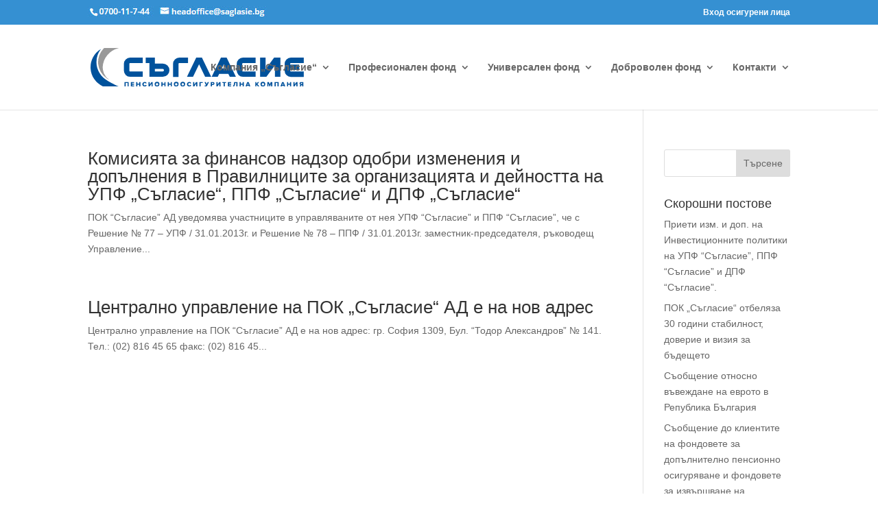

--- FILE ---
content_type: text/css
request_url: https://www.saglasie.bg/wp-content/themes/saglasie/style.css
body_size: 2179
content:
/*
Theme Name:     saglasie
Description:    Saglasie - by AttractSoft GmbH
Author:         AttractSoft GmbH
Template:       Divi

(optional values you can add: Theme URI, Author URI, Version)
*/



/* HEADER Modifications */

.et_fixed_nav #logo {
    max-height: 112px;
    padding-bottom: 15px;
	padding-top: 15px;
}
 .et-fixed-header #logo {
   max-height: 50px !important;
   padding: 5px !important;	 
}
#logo {
    transition: all 0.5s ease-in-out;
}
@media only screen and (min-width: 981px) {
.et_pb_svg_logo #logo {
    height: 54% !important;
}
}
@media only screen and (min-width:980px) and (max-width: 1280px) {
.et_pb_svg_logo #logo {
    height: 70% !important;
}
}
/* Navigation Modifications */
#top-menu li li a {
padding: 10px 20px;
width: 200px;
}

#et-secondary-menu {
    margin-top: 3px;
}
/* Main Menu custom style */

#et-top-navigation {
    padding-left:0px !important;
  }

#top-menu li {
	text-align: center !important;
}

#top-menu li a {
	border-bottom: none !important;
}

.nav li ul {

width: 220px;

}

#main-header #top-menu .current-menu-item>a {
		color: #2ea3f2 !important;
}

/* #top-header, #et-secondary-nav li ul {
background-color: #CEDEE8 !important;
}
*/
.et_nav_text_color_light #et-secondary-nav a,
.et_nav_text_color_light .et-social-icon a, 
.et_nav_text_color_light #et-info a,
.et_nav_text_color_light
 {
 color: #ffffff;

} 

/* Slider Modifications */

.et_pb_slider_override .et_pb_slide_description{
    text-align: left;
    
}
.et_pb_slider_override .et_pb_slide_description .et_pb_more_button{
    margin-left: 102px;

}


/* BLURB Modifications */

.et_pb_text_align_center_override{
    text-align: justify;
}


.et_pb_slide_description, .et_pb_slider_fullwidth_off .et_pb_slide_description {
padding: 16% 12% !important;
}

.et_pb_slide_content {
padding-bottom: 10px !important;
}

/* svg interactive map */
.ppns-map-container {
    width: 100%;
    padding-top: 60%;
    position: relative;
}

.ppns-map-container #ppns-map {
    position: absolute;
    top: 0;
    left: 0;
}

#ppns-map text {
	font-size: 80px;
	cursor: pointer;
}
#ppns-map g use {
	cursor: pointer;
}

.li-color-white li a {
	color: #fff;
}
.li-color-white li a:hover {
	text-decoration: underline;
}

/* Home page news section */
#home-news .more-link:hover {
 background-color:#E24C55 !important;
}


/* Main Menu Icon style */
.sag-main-menu-icons {
	font-family: "ETmodules";
	font-variant: normal;
	font-weight: normal;
	line-height: 1;
	text-transform: none;
	color: #3590D2;
	font-size: 40px;
	display: block;
}

/* Icons for horizontal menu */
#sag-za-nas-icon:before {
	content:"\e107";
}

#sag-licenz-icon:before {
	content:"\e101";
}

#sag-upravlenie-icon:before {
	content:"\e0ef";
}

#sag-akcioneri-icon:before {
	content:"\e0e3";
}

#sag-investicionna-politika-icon:before {
	content:"\e0e9";
}

#sag-banka-popechitel-icon:before {
	content:"\e014";
}

#sag-bankovi-smetki-icon:before {
	content:"\e0ed";
}

#sag-finansovi-otcheti-icon:before {
	content:"\69";
}

#sag-arhiv-finansovi-otcheti-icon:before {
	content:"\e605";
}

#sag-osiguritelni-posrednici-icon:before {
	content:"\2b";
}

#sag-pensionno-osiguritelna-sistema-icon:before {
	content:"\e0fb";
}

#sag-zakonodatelstvo-icon:before {
	content:"\e0ff";
}

#sag-osiguryavane-v-ppf-icon:before {
	content:"\e0ef";
}

#sag-dokumenti-icon:before {
	content:"\6e";
}

#sag-investiciy-icon:before {
	content:"\e0e9";
}

#sag-kalkulator-na-pensia-icon:before {
	content:"\e0ee";
}

#sag-popechitelski-suvet-icon:before {
	content:"\e107";
}

#sag-osiguryavane-v-upf-icon:before {
	content:"\e0ec";
}

#sag-osiguryavane-v-dpf-icon:before {
	content:"\e033";
}

#sag-feedback-icon:before {
	content:"\e010";
}

#sag-dohodnost-icon:before {
	content:"\e0ec";
}

#sag-udrujki-taksi-icon:before {
	content:"\e034";
}

#sag-kontakti-icon:before {
	content:"\e01d";
}

/* Contacts page map buttons  */
#contact-cities {
padding-top: 3%;
}
#contact-cities .contact-cities-map-button {
	display: inline-block!important;
    background-color: #ffffff;
    padding: 5px 15px 5px 15px;
    color: #3590D2;
    border-radius: 5px;
}

#contact-cities .contact-cities-map-button:hover {
    background-color: #eeeeee !important;
}

/* Class for home page chart buttons */

.time-period-button {
border-radius:5px;
background-color:#3590D2;
color:#ffffff;
border: 1px solid #3590D2;
}

.time-period-button:active, .time-period-button:focus  {
border-radius:5px;
background-color:#256b9e;
color:#ffffff;
border: 1px solid #256b9e;
}

/*MEDIA QUERRY FOR NEWS/BLOG SECTION ON HOME PAGE*/

@media all and (min-width: 768px) and (max-width : 1366px) {
#home-news .entry-title {
font-size:16px !important;
}
#home-news .et_pb_post {
margin-bottom: 30px;
}
}

/* ICONS FOR DOCUMENT LINKS */

.ul-document-list {
list-style-type: none !important;
}

.documents-list:before {
font-family: ETmodules;
font-size:16px;
content:"\e101";
padding: 0px 5px 5px 0px;
color:#3590D2;
}

/* CALCULATOR STYLES */

.calculator_success {
background-color:#3590D2;
color:#ffffff;
padding: 2% 2% 2% 2%;
}

.calculator_error {
background-color:#FF2A55;
color:#ffffff;
padding: 2% 2% 2% 2%;
}

.submit-button {
background-color: #3590d2;
padding: 5px 15px 5px 15px;
color: white;
border-radius: 5px;
border-width:0px !important;
}

.submit-button:hover {
background-color:#E24C55 !important;
}

.calc-input-field {
border-radius:2px;
border-width:1px;
border-color:#3590d2 !important;
}

#sofia:target {
background-color:#f3f3f3 !important;
}

/* STYLES FOR RESPONSIVE TABLES ON ABOUT US PAGE*/
.entry-content table {
width: 50%;
margin: 0px auto;
}

/*Styles for long list of documents with borders on Zakonodatelstvo page*/
.border-docs {
	margin-top: 10px;
    padding-left: 10px;
    padding-top: 5px;
    padding-bottom: 5px;
    text-align: left;
	border-width: 2px;
    border-style: dashed;
    border-color: rgba(12, 113, 195, 0.25098039215686274);
}

/*SALIRO RELATED STYLES*/
/*Profile page*/
#saliro-profile {
    width: 100% !important;
    max-width: 100% !important;
}

.video-overlay:before {
    content: url(/wp-content/uploads/2017/12/black.jpg);
    position: absolute;
    top: 0;
    left: 0;
    width: 100%;
    height: 100%;
    opacity: .5;
	z-index: 9;
}

--- FILE ---
content_type: image/svg+xml
request_url: https://www.saglasie.bg/wp-content/uploads/2019/03/pok-saglasie-logo.svg
body_size: 1693
content:
<?xml version="1.0" encoding="utf-8"?><svg xmlns="http://www.w3.org/2000/svg" viewBox="0 0 581.04 106.09"><defs><style>.cls-1{fill:#00529c;}.cls-2{fill:#999;}</style></defs><title>pok-saglasie-logo</title><g id="Layer_2" data-name="Layer 2"><g id="Layer_1-2" data-name="Layer 1"><path class="cls-1" d="M100.68,105.87V96.45H95.63v9.43H92.5V93.71h11.32v12.16Z"/><path class="cls-1" d="M109.79,105.87V93.71h8.92v2.74h-5.78v1.9h5.65v2.73h-5.65v2.06h5.78v2.74Z"/><path class="cls-1" d="M132.64,105.87V101h-5.05v4.89h-3.14V93.71h3.14v4.54h5.05V93.71h3.14v12.16Z"/><path class="cls-1" d="M141.08,99.8c0-3.76,2.84-6.29,6.58-6.29A5.61,5.61,0,0,1,153,96.77L150.27,98a2.92,2.92,0,0,0-2.61-1.77,3.52,3.52,0,0,0,0,7,2.92,2.92,0,0,0,2.61-1.77l2.7,1.28a5.65,5.65,0,0,1-5.31,3.26C143.92,106.09,141.08,103.54,141.08,99.8Z"/><path class="cls-1" d="M158,105.87V93.71h3.14v7.17l4.92-7.17h3.25v12.16h-3.15V98.36l-5.12,7.51Z"/><path class="cls-1" d="M174.65,99.8a6.5,6.5,0,1,1,6.51,6.29A6.19,6.19,0,0,1,174.65,99.8Zm9.81,0a3.32,3.32,0,1,0-3.3,3.52A3.28,3.28,0,0,0,184.46,99.8Z"/><path class="cls-1" d="M201.15,105.87V101H196.1v4.89H193V93.71h3.14v4.54h5.05V93.71h3.14v12.16Z"/><path class="cls-1" d="M218.45,105.87V101H213.4v4.89h-3.14V93.71h3.14v4.54h5.05V93.71h3.14v12.16Z"/><path class="cls-1" d="M226.89,99.8a6.5,6.5,0,1,1,6.51,6.29A6.19,6.19,0,0,1,226.89,99.8Zm9.81,0a3.32,3.32,0,1,0-3.3,3.52A3.28,3.28,0,0,0,236.7,99.8Z"/><path class="cls-1" d="M244.74,99.8a6.5,6.5,0,1,1,6.51,6.29A6.19,6.19,0,0,1,244.74,99.8Zm9.81,0a3.32,3.32,0,1,0-3.3,3.52A3.28,3.28,0,0,0,254.55,99.8Z"/><path class="cls-1" d="M262.6,99.8c0-3.76,2.84-6.29,6.58-6.29a5.61,5.61,0,0,1,5.31,3.26L271.79,98a2.92,2.92,0,0,0-2.61-1.77,3.52,3.52,0,0,0,0,7,2.92,2.92,0,0,0,2.61-1.77l2.7,1.28a5.65,5.65,0,0,1-5.31,3.26C265.44,106.09,262.6,103.54,262.6,99.8Z"/><path class="cls-1" d="M279.56,105.87V93.71h3.14v7.17l4.92-7.17h3.25v12.16h-3.15V98.36l-5.12,7.51Z"/><path class="cls-1" d="M296.84,105.87V93.71h8.92v2.74H300v9.43Z"/><path class="cls-1" d="M310.41,105.16l1.24-2.44a2.72,2.72,0,0,0,1.57.6,1.51,1.51,0,0,0,1.5-.91l-4.39-8.7h3.54l2.63,5.69,2.64-5.69h3.54l-4.94,9.77a4.39,4.39,0,0,1-4.23,2.61A5.07,5.07,0,0,1,310.41,105.16Z"/><path class="cls-1" d="M327.47,105.87V93.71h6.09a4,4,0,1,1,0,8.08h-3v4.09Zm7.13-8.11a1.3,1.3,0,0,0-1.46-1.31h-2.53v2.61h2.53A1.3,1.3,0,0,0,334.6,97.76Z"/><path class="cls-1" d="M342.85,105.87V93.71H346v7.17l4.92-7.17h3.25v12.16H351V98.36l-5.12,7.51Z"/><path class="cls-1" d="M362.67,105.87V96.45h-3.41V93.71h9.94v2.74h-3.39v9.43Z"/><path class="cls-1" d="M374.31,105.87V93.71h8.92v2.74h-5.78v1.9h5.65v2.73h-5.65v2.06h5.78v2.74Z"/><path class="cls-1" d="M388.15,103.32c1.13,0,1.86-.67,2.21-3.45l.73-6.16h9.06v12.16H397V96.45h-3.1l-.44,3.67c-.58,4.92-2.66,6-5.33,6Z"/><path class="cls-1" d="M414.31,105.87V101h-5.05v4.89h-3.14V93.71h3.14v4.54h5.05V93.71h3.14v12.16Z"/><path class="cls-1" d="M431.82,105.87l-.6-1.75h-4.8l-.6,1.75h-3.56l4.58-12.16h3.94l4.6,12.16Zm-3-9.06-1.55,4.58h3.1Z"/><path class="cls-1" d="M455.91,105.87l-3.19-4.58-.82,1v3.56h-3.14V93.71h3.14v5l3.74-5h3.87l-4.72,5.69,5,6.47Z"/><path class="cls-1" d="M463.1,99.8a6.5,6.5,0,1,1,6.51,6.29A6.19,6.19,0,0,1,463.1,99.8Zm9.81,0a3.32,3.32,0,1,0-3.3,3.52A3.28,3.28,0,0,0,472.91,99.8Z"/><path class="cls-1" d="M492.09,105.87V98L489,105.87h-1.39L484.56,98v7.91h-3.14V93.71h4.36l2.53,6.6,2.55-6.6h4.36v12.16Z"/><path class="cls-1" d="M509.39,105.87V96.45h-5.05v9.43h-3.14V93.71h11.32v12.16Z"/><path class="cls-1" d="M526.9,105.87l-.6-1.75H521.5l-.6,1.75h-3.56l4.58-12.16h3.94l4.6,12.16Zm-3-9.06-1.55,4.58h3.1Z"/><path class="cls-1" d="M543.46,105.87V101H538.4v4.89h-3.14V93.71h3.14v4.54h5.05V93.71h3.14v12.16Z"/><path class="cls-1" d="M552.57,105.87V93.71h3.14v7.17l4.92-7.17h3.25v12.16h-3.15V98.36l-5.12,7.51Z"/><path class="cls-1" d="M569.3,105.87l2.48-4.47a3.67,3.67,0,0,1-2.44-3.65,3.93,3.93,0,0,1,4.25-4h6.09v12.16h-3.15v-4.09h-1.61l-2,4.09Zm7.22-6.82V96.45H574a1.32,1.32,0,1,0,0,2.61Z"/><path class="cls-1" d="M545.84,41.46H581V26.55h-35.2a17,17,0,0,0-17,17v19a17,17,0,0,0,17,17H581V64.57h-35.2a2,2,0,0,1-2-2v-2.3h24.56V45.82H543.8V43.51A2.05,2.05,0,0,1,545.84,41.46ZM398.31,43.51v19a17,17,0,0,0,17,17h34.39V64.57H415.29a2,2,0,0,1-2.05-2v-19a2.06,2.06,0,0,1,2.05-2.05h34.39V26.55H415.29A17,17,0,0,0,398.31,43.51Zm-307.45,0v19a17,17,0,0,0,17,17h34.39V64.57H107.84a2,2,0,0,1-2.05-2v-19a2.05,2.05,0,0,1,2.05-2.05h34.39V26.55H107.84A17,17,0,0,0,90.87,43.51Zm386,15v-32H461.93V79.49h17.16l23.25-32v32h14.91V26.55H500.1Zm-121.58-32L330,79.49h16.52l4-8.45h24.85l4,8.45H396L370.72,26.55Zm2.42,29.58L363,45l5.32,11.14ZM196.57,42.85h-21.3V26.55h-25V41.46h10.14v38h36.21a18.32,18.32,0,1,0,0-36.64Zm0,21.73h-21.3V57.76h21.3a3.41,3.41,0,1,1,0,6.82Zm69-38H241.78a17,17,0,0,0-17,17v36h14.91v-36a2.05,2.05,0,0,1,2.05-2.05h23.83Zm22.34,0L262.69,79.49h16.53L295.68,45l16.46,34.5h16.53L303.41,26.55Z"/><path class="cls-1" d="M16.08,38.81A58.19,58.19,0,0,1,28.38,2.94a58.27,58.27,0,0,0,5.45,102.91l0,0h42.7v-.32C64.43,101.11,46.28,90,46.28,90A58.63,58.63,0,0,1,16.08,38.81Z"/><path class="cls-2" d="M76.56.31V0H37L35.49,1.54A54,54,0,0,0,43,82.63a75.29,75.29,0,0,0,7.43,5l0,0h0l.08,0a44.34,44.34,0,0,1-14.22-18A56.45,56.45,0,0,1,33,52.93,56.92,56.92,0,0,1,76.56.31Z"/></g></g></svg>

--- FILE ---
content_type: image/svg+xml
request_url: https://www.saglasie.bg/wp-content/uploads/2019/03/pok-saglasie-logo.svg
body_size: 1693
content:
<?xml version="1.0" encoding="utf-8"?><svg xmlns="http://www.w3.org/2000/svg" viewBox="0 0 581.04 106.09"><defs><style>.cls-1{fill:#00529c;}.cls-2{fill:#999;}</style></defs><title>pok-saglasie-logo</title><g id="Layer_2" data-name="Layer 2"><g id="Layer_1-2" data-name="Layer 1"><path class="cls-1" d="M100.68,105.87V96.45H95.63v9.43H92.5V93.71h11.32v12.16Z"/><path class="cls-1" d="M109.79,105.87V93.71h8.92v2.74h-5.78v1.9h5.65v2.73h-5.65v2.06h5.78v2.74Z"/><path class="cls-1" d="M132.64,105.87V101h-5.05v4.89h-3.14V93.71h3.14v4.54h5.05V93.71h3.14v12.16Z"/><path class="cls-1" d="M141.08,99.8c0-3.76,2.84-6.29,6.58-6.29A5.61,5.61,0,0,1,153,96.77L150.27,98a2.92,2.92,0,0,0-2.61-1.77,3.52,3.52,0,0,0,0,7,2.92,2.92,0,0,0,2.61-1.77l2.7,1.28a5.65,5.65,0,0,1-5.31,3.26C143.92,106.09,141.08,103.54,141.08,99.8Z"/><path class="cls-1" d="M158,105.87V93.71h3.14v7.17l4.92-7.17h3.25v12.16h-3.15V98.36l-5.12,7.51Z"/><path class="cls-1" d="M174.65,99.8a6.5,6.5,0,1,1,6.51,6.29A6.19,6.19,0,0,1,174.65,99.8Zm9.81,0a3.32,3.32,0,1,0-3.3,3.52A3.28,3.28,0,0,0,184.46,99.8Z"/><path class="cls-1" d="M201.15,105.87V101H196.1v4.89H193V93.71h3.14v4.54h5.05V93.71h3.14v12.16Z"/><path class="cls-1" d="M218.45,105.87V101H213.4v4.89h-3.14V93.71h3.14v4.54h5.05V93.71h3.14v12.16Z"/><path class="cls-1" d="M226.89,99.8a6.5,6.5,0,1,1,6.51,6.29A6.19,6.19,0,0,1,226.89,99.8Zm9.81,0a3.32,3.32,0,1,0-3.3,3.52A3.28,3.28,0,0,0,236.7,99.8Z"/><path class="cls-1" d="M244.74,99.8a6.5,6.5,0,1,1,6.51,6.29A6.19,6.19,0,0,1,244.74,99.8Zm9.81,0a3.32,3.32,0,1,0-3.3,3.52A3.28,3.28,0,0,0,254.55,99.8Z"/><path class="cls-1" d="M262.6,99.8c0-3.76,2.84-6.29,6.58-6.29a5.61,5.61,0,0,1,5.31,3.26L271.79,98a2.92,2.92,0,0,0-2.61-1.77,3.52,3.52,0,0,0,0,7,2.92,2.92,0,0,0,2.61-1.77l2.7,1.28a5.65,5.65,0,0,1-5.31,3.26C265.44,106.09,262.6,103.54,262.6,99.8Z"/><path class="cls-1" d="M279.56,105.87V93.71h3.14v7.17l4.92-7.17h3.25v12.16h-3.15V98.36l-5.12,7.51Z"/><path class="cls-1" d="M296.84,105.87V93.71h8.92v2.74H300v9.43Z"/><path class="cls-1" d="M310.41,105.16l1.24-2.44a2.72,2.72,0,0,0,1.57.6,1.51,1.51,0,0,0,1.5-.91l-4.39-8.7h3.54l2.63,5.69,2.64-5.69h3.54l-4.94,9.77a4.39,4.39,0,0,1-4.23,2.61A5.07,5.07,0,0,1,310.41,105.16Z"/><path class="cls-1" d="M327.47,105.87V93.71h6.09a4,4,0,1,1,0,8.08h-3v4.09Zm7.13-8.11a1.3,1.3,0,0,0-1.46-1.31h-2.53v2.61h2.53A1.3,1.3,0,0,0,334.6,97.76Z"/><path class="cls-1" d="M342.85,105.87V93.71H346v7.17l4.92-7.17h3.25v12.16H351V98.36l-5.12,7.51Z"/><path class="cls-1" d="M362.67,105.87V96.45h-3.41V93.71h9.94v2.74h-3.39v9.43Z"/><path class="cls-1" d="M374.31,105.87V93.71h8.92v2.74h-5.78v1.9h5.65v2.73h-5.65v2.06h5.78v2.74Z"/><path class="cls-1" d="M388.15,103.32c1.13,0,1.86-.67,2.21-3.45l.73-6.16h9.06v12.16H397V96.45h-3.1l-.44,3.67c-.58,4.92-2.66,6-5.33,6Z"/><path class="cls-1" d="M414.31,105.87V101h-5.05v4.89h-3.14V93.71h3.14v4.54h5.05V93.71h3.14v12.16Z"/><path class="cls-1" d="M431.82,105.87l-.6-1.75h-4.8l-.6,1.75h-3.56l4.58-12.16h3.94l4.6,12.16Zm-3-9.06-1.55,4.58h3.1Z"/><path class="cls-1" d="M455.91,105.87l-3.19-4.58-.82,1v3.56h-3.14V93.71h3.14v5l3.74-5h3.87l-4.72,5.69,5,6.47Z"/><path class="cls-1" d="M463.1,99.8a6.5,6.5,0,1,1,6.51,6.29A6.19,6.19,0,0,1,463.1,99.8Zm9.81,0a3.32,3.32,0,1,0-3.3,3.52A3.28,3.28,0,0,0,472.91,99.8Z"/><path class="cls-1" d="M492.09,105.87V98L489,105.87h-1.39L484.56,98v7.91h-3.14V93.71h4.36l2.53,6.6,2.55-6.6h4.36v12.16Z"/><path class="cls-1" d="M509.39,105.87V96.45h-5.05v9.43h-3.14V93.71h11.32v12.16Z"/><path class="cls-1" d="M526.9,105.87l-.6-1.75H521.5l-.6,1.75h-3.56l4.58-12.16h3.94l4.6,12.16Zm-3-9.06-1.55,4.58h3.1Z"/><path class="cls-1" d="M543.46,105.87V101H538.4v4.89h-3.14V93.71h3.14v4.54h5.05V93.71h3.14v12.16Z"/><path class="cls-1" d="M552.57,105.87V93.71h3.14v7.17l4.92-7.17h3.25v12.16h-3.15V98.36l-5.12,7.51Z"/><path class="cls-1" d="M569.3,105.87l2.48-4.47a3.67,3.67,0,0,1-2.44-3.65,3.93,3.93,0,0,1,4.25-4h6.09v12.16h-3.15v-4.09h-1.61l-2,4.09Zm7.22-6.82V96.45H574a1.32,1.32,0,1,0,0,2.61Z"/><path class="cls-1" d="M545.84,41.46H581V26.55h-35.2a17,17,0,0,0-17,17v19a17,17,0,0,0,17,17H581V64.57h-35.2a2,2,0,0,1-2-2v-2.3h24.56V45.82H543.8V43.51A2.05,2.05,0,0,1,545.84,41.46ZM398.31,43.51v19a17,17,0,0,0,17,17h34.39V64.57H415.29a2,2,0,0,1-2.05-2v-19a2.06,2.06,0,0,1,2.05-2.05h34.39V26.55H415.29A17,17,0,0,0,398.31,43.51Zm-307.45,0v19a17,17,0,0,0,17,17h34.39V64.57H107.84a2,2,0,0,1-2.05-2v-19a2.05,2.05,0,0,1,2.05-2.05h34.39V26.55H107.84A17,17,0,0,0,90.87,43.51Zm386,15v-32H461.93V79.49h17.16l23.25-32v32h14.91V26.55H500.1Zm-121.58-32L330,79.49h16.52l4-8.45h24.85l4,8.45H396L370.72,26.55Zm2.42,29.58L363,45l5.32,11.14ZM196.57,42.85h-21.3V26.55h-25V41.46h10.14v38h36.21a18.32,18.32,0,1,0,0-36.64Zm0,21.73h-21.3V57.76h21.3a3.41,3.41,0,1,1,0,6.82Zm69-38H241.78a17,17,0,0,0-17,17v36h14.91v-36a2.05,2.05,0,0,1,2.05-2.05h23.83Zm22.34,0L262.69,79.49h16.53L295.68,45l16.46,34.5h16.53L303.41,26.55Z"/><path class="cls-1" d="M16.08,38.81A58.19,58.19,0,0,1,28.38,2.94a58.27,58.27,0,0,0,5.45,102.91l0,0h42.7v-.32C64.43,101.11,46.28,90,46.28,90A58.63,58.63,0,0,1,16.08,38.81Z"/><path class="cls-2" d="M76.56.31V0H37L35.49,1.54A54,54,0,0,0,43,82.63a75.29,75.29,0,0,0,7.43,5l0,0h0l.08,0a44.34,44.34,0,0,1-14.22-18A56.45,56.45,0,0,1,33,52.93,56.92,56.92,0,0,1,76.56.31Z"/></g></g></svg>